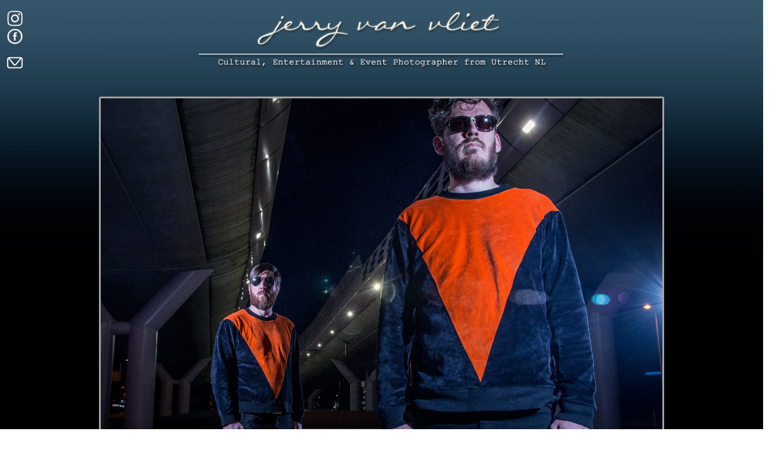

--- FILE ---
content_type: text/html
request_url: https://nul30.jerryvanvliet.nl/
body_size: 1484
content:
<!DOCTYPE HTML PUBLIC "-//W3C//DTD HTML 4.01 Transitional//EN"
"http://www.w3.org/TR/html4/loose.dtd">
<html>
<head>
<title>Jerry van Vliet - nul30 - Photographer from Utrecht NL</title>
<meta name="viewport" content="width=device-width, initial-scale=1">

<link rel="shortcut icon" type="image/ico" href="img/nul30.png" />

<style>
body {
	background-image:  url(img/bg.png);
}
	
	* {box-sizing:border-box}
body {font-family: Verdana,sans-serif;}
.mySlides {display:none}

/* Slideshow container */
.slideshow-container {
  max-width: 75%;
  position: relative;
  margin: auto;
  border: 3px solid #a3a3a3;
  border-radius: 3px;
}

/* Caption text */
.text {
  color: #f2f2f2;
  font-size: 15px;
  padding: 8px 12px;
  position: absolute;
  bottom: 8px;
  width: 100%;
  text-align: center;
}

.active {
  background-color: default;
}

/* Fading animation */
.fade {
  -webkit-animation-name: fade;
  -webkit-animation-duration: 3s;
  animation-name: fade;
  animation-duration: 3s;
}

@-webkit-keyframes fade {
  from {opacity: .4} 
  to {opacity: 1}
}

@keyframes fade {
  from {opacity: .4} 
  to {opacity: 1}
}

/* On smaller screens, decrease text size */
@media only screen and (max-width: 300px) {
  .text {font-size: 11px}
}
.style1 {
	color: #a3a3a3;
	font-family: "Courier New", Courier, mono;
}
a:link {
	color: #496494;
}
a:hover {
	color: #D3D8D8;
}
</style>
<script language="JavaScript" type="text/JavaScript">
<!--
function MM_reloadPage(init) {  //reloads the window if Nav4 resized
  if (init==true) with (navigator) {if ((appName=="Netscape")&&(parseInt(appVersion)==4)) {
    document.MM_pgW=innerWidth; document.MM_pgH=innerHeight; onresize=MM_reloadPage; }}
  else if (innerWidth!=document.MM_pgW || innerHeight!=document.MM_pgH) location.reload();
}
MM_reloadPage(true);
//-->
</script>
<meta http-equiv="Content-Type" content="text/html; charset=iso-8859-1"></head>
<body>
<div align="center">
  <p><a href="html/banner.html"  target="frame1"><img src="img/header.png" height="100"></a></p>
</div>

 <div id="Layer1" style="position:absolute; width:60px; height:80px; z-index:2; left: 10px; top: 0px;">
   <p><a href="https://www.instagram.com/nul30.nl/" target="_blank"><img src="img/insta.png" width="30" border="0"></a><br>
     <a href="https://www.facebook.com/nul30.nl/" target="_blank"><img src="img/fb.png" width="30" border="0"></a><br>
   <br>
   <a href="mailto:mail@jerryvanvliet.nl"><img src="img/mail.png" width="30"></a> </p>
</div>

<IFRAME SRC="html/banner.html" frameborder="0" style="position: absolute; width:100%; height: 765px; z-index:-1; left: 0px; top: 112px;" name="frame1" scrolling="no" ALLOWTRANSPARENCY></IFRAME>
<!--- <iframe frameborder="0" style="position:absolute; width:100%; height: 100%; z-index:-1; left: 0px; top: 112px; name="frame1" scrolling="no" src="html/banner.html" ALLOWTRANSPARENCY></iframe> --->
</style>

 <div id="Layer1" style="position:absolute; width:100%; height:100%; z-index:1 ; left: 30px; top: 875px;">
 <div align="center" valign="top">
<table width="100%" border="0" align="center">
  <tr>
    <td align="left" valign="top"><span class="style1"><u><strong>Eventphotographer</strong></u><br>
      Mostly in the cultural and music bizz.<br>
      But allways open for new challenges.<br>
      How about yours? Get in touch!<br>
    <a href="html/event.html"  target="frame1">See more here</a>    </span></td>
    <td align="left" valign="top" class="style1"><u><strong>Portrait &amp; Promotional Press Pictures</strong></u><br>      
      An image that fills the gap between <br>
      a biography and a live preformance <br>
      or an interview. Not only for <br>
      your socials, but also for bookers <br>
      and other media to sell your show!<br>
	  <a href="html/shoot.htm" target="frame1">Word up!</a></td>
    <td align="left" valign="top" class="style1"><u><strong>Short Report</strong></u><br>
	  From a common activity <br>
	  to a framed story.<br>	  
	  I'll bring you all the <br>
	  taste and flavours. 
	  From <br>
	  1 photo upto xx frames.</td>
  </tr>
</table>
</div>

<br>
<br>
<br>

</body>
</html>




--- FILE ---
content_type: text/html
request_url: https://nul30.jerryvanvliet.nl/html/banner.html
body_size: 901
content:
<!DOCTYPE HTML PUBLIC "-//W3C//DTD HTML 4.01 Transitional//EN"
"http://www.w3.org/TR/html4/loose.dtd">
<html>
<head>
<title>Jerry van Vliet - nul30 - Photographer from Utrecht NL</title>
<meta name="viewport" content="width=device-width, initial-scale=1">

<style>
body {
	background-image:   url(../img/bg.png);
}
	
	* {box-sizing:border-box}
body {
	font-family: Verdana,sans-serif;
	background-image: url();
}
.mySlides {display:none}

/* Slideshow container */
.slideshow-container {
  max-width: 75%;
  position: relative;
  margin: auto;
  border: 3px solid #a3a3a3;
  border-radius: 3px;
}

/* Caption text */
.text {
  color: #f2f2f2;
  font-size: 15px;
  padding: 8px 12px;
  position: absolute;
  bottom: 8px;
  width: 100%;
  text-align: center;
}

.active {
  background-color: default;
}

/* Fading animation */
.fade {
  -webkit-animation-name: fade;
  -webkit-animation-duration: 3s;
  animation-name: fade;
  animation-duration: 3s;
}

@-webkit-keyframes fade {
  from {opacity: .4} 
  to {opacity: 1}
}

@keyframes fade {
  from {opacity: .4} 
  to {opacity: 1}
}

/* On smaller screens, decrease text size */
@media only screen and (max-width: 300px) {
  .text {font-size: 11px}
}
.style1 {
	color: #a3a3a3;
	font-family: "Courier New", Courier, mono;
}
</style>

<meta http-equiv="Content-Type" content="text/html; charset=iso-8859-1"></head>
<body>
<div align="center">
  <p>&nbsp;</p>
</div>

<div class="slideshow-container">
<div class="mySlides fade">
  <img src="../foto/1.jpg" style="width:100%">
  <div class="text"></div>
</div>

<div class="mySlides fade">
  <img src="../foto/2.jpg" style="width:100%">
  <div class="text"></div>
</div>

<div class="mySlides fade">
  <img src="../foto/3.jpg" style="width:100%">
  <div class="text"></div>
</div>

<div class="mySlides fade">
  <img src="../foto/4.jpg" style="width:100%">
  <div class="text"></div>
</div>

<div class="mySlides fade">
  <img src="../foto/5.jpg" style="width:100%">
  <div class="text"></div>
</div>

<div class="mySlides fade">
  <img src="../foto/6.jpg" style="width:100%">
  <div class="text"></div>
</div>

<div class="mySlides fade">
  <img src="../foto/7.jpg" style="width:100%">
  <div class="text"></div>
</div>

<div class="mySlides fade">
  <img src="../foto/8.jpg" style="width:100%">
  <div class="text"></div>
</div>

<div class="mySlides fade">
  <img src="../foto/9.jpg" style="width:100%">
  <div class="text"></div>
</div>

<div class="mySlides fade">
  <img src="../foto/10.jpg" style="width:100%">
  <div class="text"></div>
</div>

<div class="mySlides fade">
  <img src="../foto/11.jpg" style="width:100%">
  <div class="text"></div>
</div>

<div class="mySlides fade">
  <img src="../foto/12.jpg" style="width:100%">
  <div class="text"></div>
</div>

<div class="mySlides fade">
  <img src="../foto/13.jpg" style="width:100%">
  <div class="text"></div>
</div>

<div class="mySlides fade">
  <img src="../foto/14.jpg" style="width:100%">
  <div class="text"></div>
</div>

<div class="mySlides fade">
  <img src="../foto/15.jpg" style="width:100%">
  <div class="text"></div>
</div>

<div class="mySlides fade">
  <img src="../foto/16.jpg" style="width:100%">
  <div class="text"></div>
</div>

<div class="mySlides fade">
  <img src="../foto/17.jpg" style="width:100%">
  <div class="text"></div>
</div>

<div class="mySlides fade">
  <img src="../foto/18.jpg" style="width:100%">
  <div class="text"></div>
</div>

<div class="mySlides fade">
  <img src="../foto/19.jpg" style="width:100%">
  <div class="text"></div>
</div>

<div class="mySlides fade">
  <img src="../foto/20.jpg" style="width:100%">
  <div class="text"></div>
</div>
</div>

<br>

<div style="text-align:center">
  <span class="dot"></span> 
  <span class="dot"></span> 
  <span class="dot"></span>  
  <span class="dot"></span> 
  <span class="dot"></span>  
  <span class="dot"></span> 
  <span class="dot"></span>  
  <span class="dot"></span> 
  <span class="dot"></span>  
  <span class="dot"></span> 
  <span class="dot"></span>  
  <span class="dot"></span> 
  <span class="dot"></span>  
  <span class="dot"></span> 
  <span class="dot"></span>  
  <span class="dot"></span> 
  <span class="dot"></span>  
  <span class="dot"></span> 
  <span class="dot"></span>  
  <span class="dot"></span> 
  <span class="dot"></span>  
</div>

<script>
var slideIndex = 0;
showSlides();

function showSlides() {
    var i;
    var slides = document.getElementsByClassName("mySlides");
    var dots = document.getElementsByClassName("dot");
    for (i = 0; i < slides.length; i++) {
       slides[i].style.display = "none";  
    }
    slideIndex++;
    if (slideIndex> slides.length) {slideIndex = 1}    
    for (i = 0; i < dots.length; i++) {
        dots[i].className = dots[i].className.replace(" active", "");
    }
    slides[slideIndex-1].style.display = "block";  
    dots[slideIndex-1].className += " active";
    setTimeout(showSlides,4000); // Change image every 3 seconds
}
</script>
</body>
</html>

